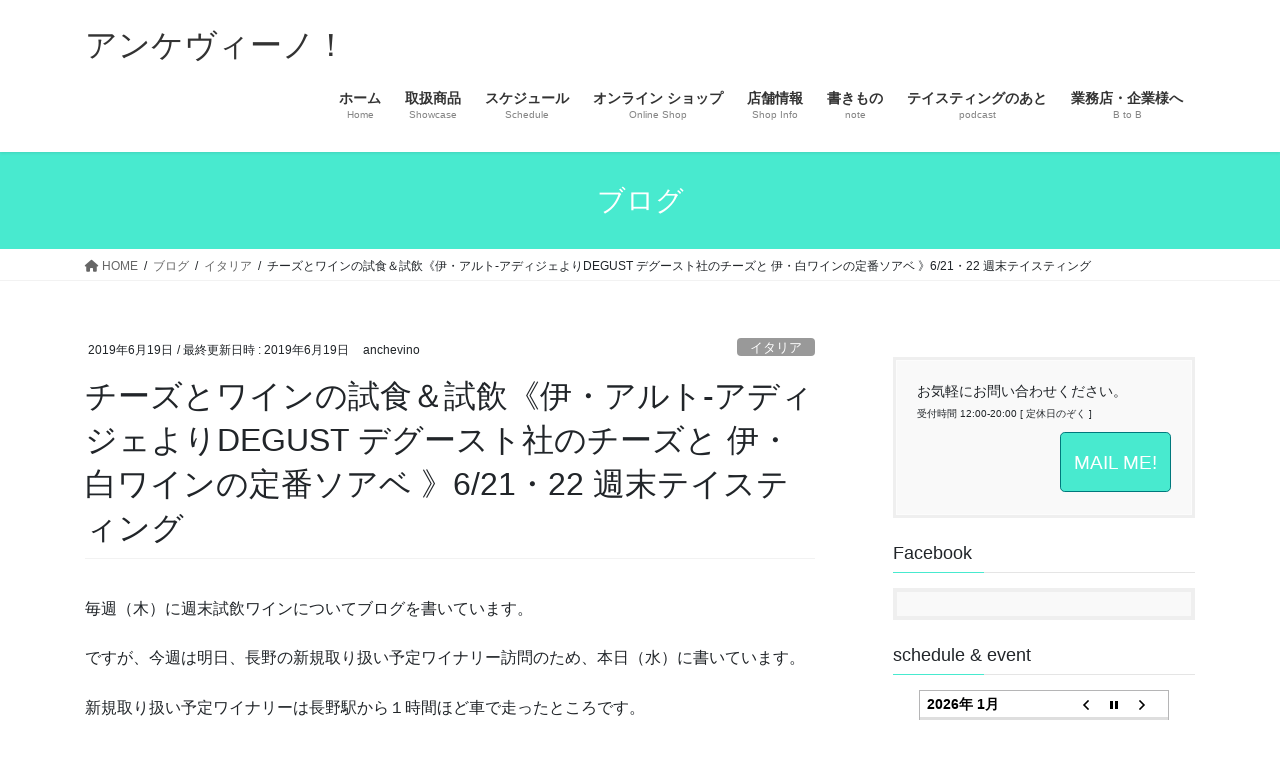

--- FILE ---
content_type: text/html; charset=UTF-8
request_url: https://anchevino.tokyo/2019/06/19/weekendtasting-13/
body_size: 85167
content:
<!DOCTYPE html>
<html lang="ja">
<head>
<meta charset="utf-8">
<meta http-equiv="X-UA-Compatible" content="IE=edge">
<meta name="viewport" content="width=device-width, initial-scale=1">
			<!-- Global site tag (gtag.js) - Google Analytics -->
				<script async src="https://www.googletagmanager.com/gtag/js?id=UA-129783570-1"></script>
		<script>
		 window.dataLayer = window.dataLayer || [];
		 function gtag(){dataLayer.push(arguments);}
		 gtag('js', new Date());

		gtag('config', 'UA-129783570-1');
		</script>
	<title>チーズとワインの試食＆試飲《伊・アルト-アディジェよりDEGUST デグースト社のチーズと  伊・白ワインの定番ソアベ 》6/21・22 週末テイスティング | アンケヴィーノ！</title>
<meta name='robots' content='max-image-preview:large' />
<link rel="alternate" type="application/rss+xml" title="アンケヴィーノ！ &raquo; フィード" href="https://anchevino.tokyo/feed/" />
<link rel="alternate" type="application/rss+xml" title="アンケヴィーノ！ &raquo; コメントフィード" href="https://anchevino.tokyo/comments/feed/" />
<link rel="alternate" type="application/rss+xml" title="アンケヴィーノ！ &raquo; チーズとワインの試食＆試飲《伊・アルト-アディジェよりDEGUST デグースト社のチーズと  伊・白ワインの定番ソアベ 》6/21・22 週末テイスティング のコメントのフィード" href="https://anchevino.tokyo/2019/06/19/weekendtasting-13/feed/" />
<meta name="description" content="毎週（木）に週末試飲ワインについてブログを書いています。ですが、今週は明日、長野の新規取り扱い予定ワイナリー訪問のため、本日（水）に書いています。新規取り扱い予定ワイナリーは長野駅から１時間ほど車で走ったところです。2017年設立の新しいワイナリーなのですが、噂に聞き、試したところ、とても魅力的な味わい。オーナーの方のワインに対する考え、ワインを造っているその場所を含め、「お付き合いしたいなぁ」と思う方でありました。慣れない運転ですが、き、き" /><script type="text/javascript">
window._wpemojiSettings = {"baseUrl":"https:\/\/s.w.org\/images\/core\/emoji\/14.0.0\/72x72\/","ext":".png","svgUrl":"https:\/\/s.w.org\/images\/core\/emoji\/14.0.0\/svg\/","svgExt":".svg","source":{"concatemoji":"https:\/\/anchevino.tokyo\/wp\/wp-includes\/js\/wp-emoji-release.min.js?ver=6.2.8"}};
/*! This file is auto-generated */
!function(e,a,t){var n,r,o,i=a.createElement("canvas"),p=i.getContext&&i.getContext("2d");function s(e,t){p.clearRect(0,0,i.width,i.height),p.fillText(e,0,0);e=i.toDataURL();return p.clearRect(0,0,i.width,i.height),p.fillText(t,0,0),e===i.toDataURL()}function c(e){var t=a.createElement("script");t.src=e,t.defer=t.type="text/javascript",a.getElementsByTagName("head")[0].appendChild(t)}for(o=Array("flag","emoji"),t.supports={everything:!0,everythingExceptFlag:!0},r=0;r<o.length;r++)t.supports[o[r]]=function(e){if(p&&p.fillText)switch(p.textBaseline="top",p.font="600 32px Arial",e){case"flag":return s("\ud83c\udff3\ufe0f\u200d\u26a7\ufe0f","\ud83c\udff3\ufe0f\u200b\u26a7\ufe0f")?!1:!s("\ud83c\uddfa\ud83c\uddf3","\ud83c\uddfa\u200b\ud83c\uddf3")&&!s("\ud83c\udff4\udb40\udc67\udb40\udc62\udb40\udc65\udb40\udc6e\udb40\udc67\udb40\udc7f","\ud83c\udff4\u200b\udb40\udc67\u200b\udb40\udc62\u200b\udb40\udc65\u200b\udb40\udc6e\u200b\udb40\udc67\u200b\udb40\udc7f");case"emoji":return!s("\ud83e\udef1\ud83c\udffb\u200d\ud83e\udef2\ud83c\udfff","\ud83e\udef1\ud83c\udffb\u200b\ud83e\udef2\ud83c\udfff")}return!1}(o[r]),t.supports.everything=t.supports.everything&&t.supports[o[r]],"flag"!==o[r]&&(t.supports.everythingExceptFlag=t.supports.everythingExceptFlag&&t.supports[o[r]]);t.supports.everythingExceptFlag=t.supports.everythingExceptFlag&&!t.supports.flag,t.DOMReady=!1,t.readyCallback=function(){t.DOMReady=!0},t.supports.everything||(n=function(){t.readyCallback()},a.addEventListener?(a.addEventListener("DOMContentLoaded",n,!1),e.addEventListener("load",n,!1)):(e.attachEvent("onload",n),a.attachEvent("onreadystatechange",function(){"complete"===a.readyState&&t.readyCallback()})),(e=t.source||{}).concatemoji?c(e.concatemoji):e.wpemoji&&e.twemoji&&(c(e.twemoji),c(e.wpemoji)))}(window,document,window._wpemojiSettings);
</script>
<style type="text/css">
img.wp-smiley,
img.emoji {
	display: inline !important;
	border: none !important;
	box-shadow: none !important;
	height: 1em !important;
	width: 1em !important;
	margin: 0 0.07em !important;
	vertical-align: -0.1em !important;
	background: none !important;
	padding: 0 !important;
}
</style>
	<link rel='stylesheet' id='vkExUnit_common_style-css' href='https://anchevino.tokyo/wp/wp-content/plugins/vk-all-in-one-expansion-unit/assets/css/vkExUnit_style.css?ver=9.13.1.0' type='text/css' media='all' />
<link rel='stylesheet' id='wp-block-library-css' href='https://anchevino.tokyo/wp/wp-includes/css/dist/block-library/style.min.css?ver=6.2.8' type='text/css' media='all' />
<link rel='stylesheet' id='classic-theme-styles-css' href='https://anchevino.tokyo/wp/wp-includes/css/classic-themes.min.css?ver=6.2.8' type='text/css' media='all' />
<style id='global-styles-inline-css' type='text/css'>
body{--wp--preset--color--black: #000000;--wp--preset--color--cyan-bluish-gray: #abb8c3;--wp--preset--color--white: #ffffff;--wp--preset--color--pale-pink: #f78da7;--wp--preset--color--vivid-red: #cf2e2e;--wp--preset--color--luminous-vivid-orange: #ff6900;--wp--preset--color--luminous-vivid-amber: #fcb900;--wp--preset--color--light-green-cyan: #7bdcb5;--wp--preset--color--vivid-green-cyan: #00d084;--wp--preset--color--pale-cyan-blue: #8ed1fc;--wp--preset--color--vivid-cyan-blue: #0693e3;--wp--preset--color--vivid-purple: #9b51e0;--wp--preset--gradient--vivid-cyan-blue-to-vivid-purple: linear-gradient(135deg,rgba(6,147,227,1) 0%,rgb(155,81,224) 100%);--wp--preset--gradient--light-green-cyan-to-vivid-green-cyan: linear-gradient(135deg,rgb(122,220,180) 0%,rgb(0,208,130) 100%);--wp--preset--gradient--luminous-vivid-amber-to-luminous-vivid-orange: linear-gradient(135deg,rgba(252,185,0,1) 0%,rgba(255,105,0,1) 100%);--wp--preset--gradient--luminous-vivid-orange-to-vivid-red: linear-gradient(135deg,rgba(255,105,0,1) 0%,rgb(207,46,46) 100%);--wp--preset--gradient--very-light-gray-to-cyan-bluish-gray: linear-gradient(135deg,rgb(238,238,238) 0%,rgb(169,184,195) 100%);--wp--preset--gradient--cool-to-warm-spectrum: linear-gradient(135deg,rgb(74,234,220) 0%,rgb(151,120,209) 20%,rgb(207,42,186) 40%,rgb(238,44,130) 60%,rgb(251,105,98) 80%,rgb(254,248,76) 100%);--wp--preset--gradient--blush-light-purple: linear-gradient(135deg,rgb(255,206,236) 0%,rgb(152,150,240) 100%);--wp--preset--gradient--blush-bordeaux: linear-gradient(135deg,rgb(254,205,165) 0%,rgb(254,45,45) 50%,rgb(107,0,62) 100%);--wp--preset--gradient--luminous-dusk: linear-gradient(135deg,rgb(255,203,112) 0%,rgb(199,81,192) 50%,rgb(65,88,208) 100%);--wp--preset--gradient--pale-ocean: linear-gradient(135deg,rgb(255,245,203) 0%,rgb(182,227,212) 50%,rgb(51,167,181) 100%);--wp--preset--gradient--electric-grass: linear-gradient(135deg,rgb(202,248,128) 0%,rgb(113,206,126) 100%);--wp--preset--gradient--midnight: linear-gradient(135deg,rgb(2,3,129) 0%,rgb(40,116,252) 100%);--wp--preset--duotone--dark-grayscale: url('#wp-duotone-dark-grayscale');--wp--preset--duotone--grayscale: url('#wp-duotone-grayscale');--wp--preset--duotone--purple-yellow: url('#wp-duotone-purple-yellow');--wp--preset--duotone--blue-red: url('#wp-duotone-blue-red');--wp--preset--duotone--midnight: url('#wp-duotone-midnight');--wp--preset--duotone--magenta-yellow: url('#wp-duotone-magenta-yellow');--wp--preset--duotone--purple-green: url('#wp-duotone-purple-green');--wp--preset--duotone--blue-orange: url('#wp-duotone-blue-orange');--wp--preset--font-size--small: 13px;--wp--preset--font-size--medium: 20px;--wp--preset--font-size--large: 36px;--wp--preset--font-size--x-large: 42px;--wp--preset--spacing--20: 0.44rem;--wp--preset--spacing--30: 0.67rem;--wp--preset--spacing--40: 1rem;--wp--preset--spacing--50: 1.5rem;--wp--preset--spacing--60: 2.25rem;--wp--preset--spacing--70: 3.38rem;--wp--preset--spacing--80: 5.06rem;--wp--preset--shadow--natural: 6px 6px 9px rgba(0, 0, 0, 0.2);--wp--preset--shadow--deep: 12px 12px 50px rgba(0, 0, 0, 0.4);--wp--preset--shadow--sharp: 6px 6px 0px rgba(0, 0, 0, 0.2);--wp--preset--shadow--outlined: 6px 6px 0px -3px rgba(255, 255, 255, 1), 6px 6px rgba(0, 0, 0, 1);--wp--preset--shadow--crisp: 6px 6px 0px rgba(0, 0, 0, 1);}:where(.is-layout-flex){gap: 0.5em;}body .is-layout-flow > .alignleft{float: left;margin-inline-start: 0;margin-inline-end: 2em;}body .is-layout-flow > .alignright{float: right;margin-inline-start: 2em;margin-inline-end: 0;}body .is-layout-flow > .aligncenter{margin-left: auto !important;margin-right: auto !important;}body .is-layout-constrained > .alignleft{float: left;margin-inline-start: 0;margin-inline-end: 2em;}body .is-layout-constrained > .alignright{float: right;margin-inline-start: 2em;margin-inline-end: 0;}body .is-layout-constrained > .aligncenter{margin-left: auto !important;margin-right: auto !important;}body .is-layout-constrained > :where(:not(.alignleft):not(.alignright):not(.alignfull)){max-width: var(--wp--style--global--content-size);margin-left: auto !important;margin-right: auto !important;}body .is-layout-constrained > .alignwide{max-width: var(--wp--style--global--wide-size);}body .is-layout-flex{display: flex;}body .is-layout-flex{flex-wrap: wrap;align-items: center;}body .is-layout-flex > *{margin: 0;}:where(.wp-block-columns.is-layout-flex){gap: 2em;}.has-black-color{color: var(--wp--preset--color--black) !important;}.has-cyan-bluish-gray-color{color: var(--wp--preset--color--cyan-bluish-gray) !important;}.has-white-color{color: var(--wp--preset--color--white) !important;}.has-pale-pink-color{color: var(--wp--preset--color--pale-pink) !important;}.has-vivid-red-color{color: var(--wp--preset--color--vivid-red) !important;}.has-luminous-vivid-orange-color{color: var(--wp--preset--color--luminous-vivid-orange) !important;}.has-luminous-vivid-amber-color{color: var(--wp--preset--color--luminous-vivid-amber) !important;}.has-light-green-cyan-color{color: var(--wp--preset--color--light-green-cyan) !important;}.has-vivid-green-cyan-color{color: var(--wp--preset--color--vivid-green-cyan) !important;}.has-pale-cyan-blue-color{color: var(--wp--preset--color--pale-cyan-blue) !important;}.has-vivid-cyan-blue-color{color: var(--wp--preset--color--vivid-cyan-blue) !important;}.has-vivid-purple-color{color: var(--wp--preset--color--vivid-purple) !important;}.has-black-background-color{background-color: var(--wp--preset--color--black) !important;}.has-cyan-bluish-gray-background-color{background-color: var(--wp--preset--color--cyan-bluish-gray) !important;}.has-white-background-color{background-color: var(--wp--preset--color--white) !important;}.has-pale-pink-background-color{background-color: var(--wp--preset--color--pale-pink) !important;}.has-vivid-red-background-color{background-color: var(--wp--preset--color--vivid-red) !important;}.has-luminous-vivid-orange-background-color{background-color: var(--wp--preset--color--luminous-vivid-orange) !important;}.has-luminous-vivid-amber-background-color{background-color: var(--wp--preset--color--luminous-vivid-amber) !important;}.has-light-green-cyan-background-color{background-color: var(--wp--preset--color--light-green-cyan) !important;}.has-vivid-green-cyan-background-color{background-color: var(--wp--preset--color--vivid-green-cyan) !important;}.has-pale-cyan-blue-background-color{background-color: var(--wp--preset--color--pale-cyan-blue) !important;}.has-vivid-cyan-blue-background-color{background-color: var(--wp--preset--color--vivid-cyan-blue) !important;}.has-vivid-purple-background-color{background-color: var(--wp--preset--color--vivid-purple) !important;}.has-black-border-color{border-color: var(--wp--preset--color--black) !important;}.has-cyan-bluish-gray-border-color{border-color: var(--wp--preset--color--cyan-bluish-gray) !important;}.has-white-border-color{border-color: var(--wp--preset--color--white) !important;}.has-pale-pink-border-color{border-color: var(--wp--preset--color--pale-pink) !important;}.has-vivid-red-border-color{border-color: var(--wp--preset--color--vivid-red) !important;}.has-luminous-vivid-orange-border-color{border-color: var(--wp--preset--color--luminous-vivid-orange) !important;}.has-luminous-vivid-amber-border-color{border-color: var(--wp--preset--color--luminous-vivid-amber) !important;}.has-light-green-cyan-border-color{border-color: var(--wp--preset--color--light-green-cyan) !important;}.has-vivid-green-cyan-border-color{border-color: var(--wp--preset--color--vivid-green-cyan) !important;}.has-pale-cyan-blue-border-color{border-color: var(--wp--preset--color--pale-cyan-blue) !important;}.has-vivid-cyan-blue-border-color{border-color: var(--wp--preset--color--vivid-cyan-blue) !important;}.has-vivid-purple-border-color{border-color: var(--wp--preset--color--vivid-purple) !important;}.has-vivid-cyan-blue-to-vivid-purple-gradient-background{background: var(--wp--preset--gradient--vivid-cyan-blue-to-vivid-purple) !important;}.has-light-green-cyan-to-vivid-green-cyan-gradient-background{background: var(--wp--preset--gradient--light-green-cyan-to-vivid-green-cyan) !important;}.has-luminous-vivid-amber-to-luminous-vivid-orange-gradient-background{background: var(--wp--preset--gradient--luminous-vivid-amber-to-luminous-vivid-orange) !important;}.has-luminous-vivid-orange-to-vivid-red-gradient-background{background: var(--wp--preset--gradient--luminous-vivid-orange-to-vivid-red) !important;}.has-very-light-gray-to-cyan-bluish-gray-gradient-background{background: var(--wp--preset--gradient--very-light-gray-to-cyan-bluish-gray) !important;}.has-cool-to-warm-spectrum-gradient-background{background: var(--wp--preset--gradient--cool-to-warm-spectrum) !important;}.has-blush-light-purple-gradient-background{background: var(--wp--preset--gradient--blush-light-purple) !important;}.has-blush-bordeaux-gradient-background{background: var(--wp--preset--gradient--blush-bordeaux) !important;}.has-luminous-dusk-gradient-background{background: var(--wp--preset--gradient--luminous-dusk) !important;}.has-pale-ocean-gradient-background{background: var(--wp--preset--gradient--pale-ocean) !important;}.has-electric-grass-gradient-background{background: var(--wp--preset--gradient--electric-grass) !important;}.has-midnight-gradient-background{background: var(--wp--preset--gradient--midnight) !important;}.has-small-font-size{font-size: var(--wp--preset--font-size--small) !important;}.has-medium-font-size{font-size: var(--wp--preset--font-size--medium) !important;}.has-large-font-size{font-size: var(--wp--preset--font-size--large) !important;}.has-x-large-font-size{font-size: var(--wp--preset--font-size--x-large) !important;}
.wp-block-navigation a:where(:not(.wp-element-button)){color: inherit;}
:where(.wp-block-columns.is-layout-flex){gap: 2em;}
.wp-block-pullquote{font-size: 1.5em;line-height: 1.6;}
</style>
<link rel='stylesheet' id='biz-cal-style-css' href='https://anchevino.tokyo/wp/wp-content/plugins/biz-calendar/biz-cal.css?ver=2.2.0' type='text/css' media='all' />
<link rel='stylesheet' id='contact-form-7-css' href='https://anchevino.tokyo/wp/wp-content/plugins/contact-form-7/includes/css/styles.css?ver=5.7.5.1' type='text/css' media='all' />
<link rel='stylesheet' id='bootstrap-4-style-css' href='https://anchevino.tokyo/wp/wp-content/themes/lightning/_g2/library/bootstrap-4/css/bootstrap.min.css?ver=4.5.0' type='text/css' media='all' />
<link rel='stylesheet' id='lightning-common-style-css' href='https://anchevino.tokyo/wp/wp-content/themes/lightning/_g2/assets/css/common.css?ver=15.5.0' type='text/css' media='all' />
<style id='lightning-common-style-inline-css' type='text/css'>
/* vk-mobile-nav */:root {--vk-mobile-nav-menu-btn-bg-src: url("https://anchevino.tokyo/wp/wp-content/themes/lightning/_g2/inc/vk-mobile-nav/package//images/vk-menu-btn-black.svg");--vk-mobile-nav-menu-btn-close-bg-src: url("https://anchevino.tokyo/wp/wp-content/themes/lightning/_g2/inc/vk-mobile-nav/package//images/vk-menu-close-black.svg");--vk-menu-acc-icon-open-black-bg-src: url("https://anchevino.tokyo/wp/wp-content/themes/lightning/_g2/inc/vk-mobile-nav/package//images/vk-menu-acc-icon-open-black.svg");--vk-menu-acc-icon-open-white-bg-src: url("https://anchevino.tokyo/wp/wp-content/themes/lightning/_g2/inc/vk-mobile-nav/package//images/vk-menu-acc-icon-open-white.svg");--vk-menu-acc-icon-close-black-bg-src: url("https://anchevino.tokyo/wp/wp-content/themes/lightning/_g2/inc/vk-mobile-nav/package//images/vk-menu-close-black.svg");--vk-menu-acc-icon-close-white-bg-src: url("https://anchevino.tokyo/wp/wp-content/themes/lightning/_g2/inc/vk-mobile-nav/package//images/vk-menu-close-white.svg");}
</style>
<link rel='stylesheet' id='lightning-design-style-css' href='https://anchevino.tokyo/wp/wp-content/themes/lightning/_g2/design-skin/origin2/css/style.css?ver=15.5.0' type='text/css' media='all' />
<style id='lightning-design-style-inline-css' type='text/css'>
:root {--color-key:#48eacf;--wp--preset--color--vk-color-primary:#48eacf;--color-key-dark:#00787c;}
/* ltg common custom */:root {--vk-menu-acc-btn-border-color:#333;--vk-color-primary:#48eacf;--vk-color-primary-dark:#00787c;--vk-color-primary-vivid:#4fffe3;--color-key:#48eacf;--wp--preset--color--vk-color-primary:#48eacf;--color-key-dark:#00787c;}.veu_color_txt_key { color:#00787c ; }.veu_color_bg_key { background-color:#00787c ; }.veu_color_border_key { border-color:#00787c ; }.btn-default { border-color:#48eacf;color:#48eacf;}.btn-default:focus,.btn-default:hover { border-color:#48eacf;background-color: #48eacf; }.wp-block-search__button,.btn-primary { background-color:#48eacf;border-color:#00787c; }.wp-block-search__button:focus,.wp-block-search__button:hover,.btn-primary:not(:disabled):not(.disabled):active,.btn-primary:focus,.btn-primary:hover { background-color:#00787c;border-color:#48eacf; }.btn-outline-primary { color : #48eacf ; border-color:#48eacf; }.btn-outline-primary:not(:disabled):not(.disabled):active,.btn-outline-primary:focus,.btn-outline-primary:hover { color : #fff; background-color:#48eacf;border-color:#00787c; }a { color:#337ab7; }
.tagcloud a:before { font-family: "Font Awesome 5 Free";content: "\f02b";font-weight: bold; }
.media .media-body .media-heading a:hover { color:#48eacf; }@media (min-width: 768px){.gMenu > li:before,.gMenu > li.menu-item-has-children::after { border-bottom-color:#00787c }.gMenu li li { background-color:#00787c }.gMenu li li a:hover { background-color:#48eacf; }} /* @media (min-width: 768px) */.page-header { background-color:#48eacf; }h2,.mainSection-title { border-top-color:#48eacf; }h3:after,.subSection-title:after { border-bottom-color:#48eacf; }ul.page-numbers li span.page-numbers.current,.page-link dl .post-page-numbers.current { background-color:#48eacf; }.pager li > a { border-color:#48eacf;color:#48eacf;}.pager li > a:hover { background-color:#48eacf;color:#fff;}.siteFooter { border-top-color:#48eacf; }dt { border-left-color:#48eacf; }:root {--g_nav_main_acc_icon_open_url:url(https://anchevino.tokyo/wp/wp-content/themes/lightning/_g2/inc/vk-mobile-nav/package/images/vk-menu-acc-icon-open-black.svg);--g_nav_main_acc_icon_close_url: url(https://anchevino.tokyo/wp/wp-content/themes/lightning/_g2/inc/vk-mobile-nav/package/images/vk-menu-close-black.svg);--g_nav_sub_acc_icon_open_url: url(https://anchevino.tokyo/wp/wp-content/themes/lightning/_g2/inc/vk-mobile-nav/package/images/vk-menu-acc-icon-open-white.svg);--g_nav_sub_acc_icon_close_url: url(https://anchevino.tokyo/wp/wp-content/themes/lightning/_g2/inc/vk-mobile-nav/package/images/vk-menu-close-white.svg);}
</style>
<link rel='stylesheet' id='vk-blocks-build-css-css' href='https://anchevino.tokyo/wp/wp-content/plugins/vk-all-in-one-expansion-unit/inc/vk-blocks/package/build/block-build.css?ver=0.22.4' type='text/css' media='all' />
<link rel='stylesheet' id='lightning-theme-style-css' href='https://anchevino.tokyo/wp/wp-content/themes/lightning/style.css?ver=15.5.0' type='text/css' media='all' />
<link rel='stylesheet' id='vk-font-awesome-css' href='https://anchevino.tokyo/wp/wp-content/themes/lightning/vendor/vektor-inc/font-awesome-versions/src/versions/6/css/all.min.css?ver=6.1.0' type='text/css' media='all' />
<style id='akismet-widget-style-inline-css' type='text/css'>

			.a-stats {
				--akismet-color-mid-green: #357b49;
				--akismet-color-white: #fff;
				--akismet-color-light-grey: #f6f7f7;

				max-width: 350px;
				width: auto;
			}

			.a-stats * {
				all: unset;
				box-sizing: border-box;
			}

			.a-stats strong {
				font-weight: 600;
			}

			.a-stats a.a-stats__link,
			.a-stats a.a-stats__link:visited,
			.a-stats a.a-stats__link:active {
				background: var(--akismet-color-mid-green);
				border: none;
				box-shadow: none;
				border-radius: 8px;
				color: var(--akismet-color-white);
				cursor: pointer;
				display: block;
				font-family: -apple-system, BlinkMacSystemFont, 'Segoe UI', 'Roboto', 'Oxygen-Sans', 'Ubuntu', 'Cantarell', 'Helvetica Neue', sans-serif;
				font-weight: 500;
				padding: 12px;
				text-align: center;
				text-decoration: none;
				transition: all 0.2s ease;
			}

			/* Extra specificity to deal with TwentyTwentyOne focus style */
			.widget .a-stats a.a-stats__link:focus {
				background: var(--akismet-color-mid-green);
				color: var(--akismet-color-white);
				text-decoration: none;
			}

			.a-stats a.a-stats__link:hover {
				filter: brightness(110%);
				box-shadow: 0 4px 12px rgba(0, 0, 0, 0.06), 0 0 2px rgba(0, 0, 0, 0.16);
			}

			.a-stats .count {
				color: var(--akismet-color-white);
				display: block;
				font-size: 1.5em;
				line-height: 1.4;
				padding: 0 13px;
				white-space: nowrap;
			}
		
</style>
<script type='text/javascript' src='https://anchevino.tokyo/wp/wp-includes/js/jquery/jquery.min.js?ver=3.6.4' id='jquery-core-js'></script>
<script type='text/javascript' src='https://anchevino.tokyo/wp/wp-includes/js/jquery/jquery-migrate.min.js?ver=3.4.0' id='jquery-migrate-js'></script>
<script type='text/javascript' id='biz-cal-script-js-extra'>
/* <![CDATA[ */
var bizcalOptions = {"holiday_title":"\u5b9a\u4f11\u65e5","sun":"on","holiday":"on","temp_holidays":"2024-08-07\r\n2024-08-28\r\n2024-08-29\r\n2024-08-30\r\n2024-10-7\r\n2024-12-12\r\n2025-01-04\r\n2025-01-05\r\n2025-01-06\r\n2025-01-07\r\n2025-01-08\r\n2025-01-09\r\n2025-01-13\r\n2025-01-31\r\n2025-02-11\r\n2025-02-24\r\n2025-03-08\r\n2025-03-20\r\n2025-03-24\r\n2025-04-29\r\n2025-05-05\r\n2025-05-06\r\n2025-07-21\r\n2025-07-23\r\n2025-07-24\r\n2025-08-11\r\n2025-08-18\r\n2025-08-19\r\n2025-08-25\r\n2025-09-15\r\n2025-09-22\r\n2025-09-23\r\n2025-10-13\r\n2025-10-14\r\n2025-11-03\r\n2025-11-05\r\n2025-11-24\r\n2026-01-04\r\n2026-01-05\r\n2026-01-06\r\n2026-01-07\r\n2026-01-08\r\n2026-01-11\r\n2026-01-12\r\n2026-01-13\r\n2026-01-14","temp_weekdays":"2025-01-01\r\n2025-03-30\r\n2025-06-25\r\n2025-06-28\r\n2025-09-21\r\n2025-12-28","eventday_title":"event","eventday_url":"http:\/\/anchevino.tokyo\/schedule-event\/","eventdays":"2024-03-15\r\n2024-03-22\r\n2024-04-19\r\n2024-04-26\r\n2024-05-17\r\n2024-06-21\r\n2024-06-28\r\n2024-07-19\r\n2024-07-26\r\n2024-08-16\r\n2024-08-23\r\n2024-10-18\r\n2024-10-23\r\n2024-10-25\r\n2024-12-20\r\n2025-03-28\r\n2025-03-30\r\n2025-07-05\r\n2025-08-15\r\n2025-08-22\r\n2025-09-20\r\n2025-09-21","month_limit":"\u5236\u9650\u306a\u3057","nextmonthlimit":"12","prevmonthlimit":"1","plugindir":"https:\/\/anchevino.tokyo\/wp\/wp-content\/plugins\/biz-calendar\/","national_holiday":""};
/* ]]> */
</script>
<script type='text/javascript' src='https://anchevino.tokyo/wp/wp-content/plugins/biz-calendar/calendar.js?ver=2.2.0' id='biz-cal-script-js'></script>
<link rel="https://api.w.org/" href="https://anchevino.tokyo/wp-json/" /><link rel="alternate" type="application/json" href="https://anchevino.tokyo/wp-json/wp/v2/posts/1379" /><link rel="EditURI" type="application/rsd+xml" title="RSD" href="https://anchevino.tokyo/wp/xmlrpc.php?rsd" />
<link rel="wlwmanifest" type="application/wlwmanifest+xml" href="https://anchevino.tokyo/wp/wp-includes/wlwmanifest.xml" />
<meta name="generator" content="WordPress 6.2.8" />
<link rel="canonical" href="https://anchevino.tokyo/2019/06/19/weekendtasting-13/" />
<link rel='shortlink' href='https://anchevino.tokyo/?p=1379' />
<link rel="alternate" type="application/json+oembed" href="https://anchevino.tokyo/wp-json/oembed/1.0/embed?url=https%3A%2F%2Fanchevino.tokyo%2F2019%2F06%2F19%2Fweekendtasting-13%2F" />
<link rel="alternate" type="text/xml+oembed" href="https://anchevino.tokyo/wp-json/oembed/1.0/embed?url=https%3A%2F%2Fanchevino.tokyo%2F2019%2F06%2F19%2Fweekendtasting-13%2F&#038;format=xml" />
<style id="lightning-color-custom-for-plugins" type="text/css">/* ltg theme common */.color_key_bg,.color_key_bg_hover:hover{background-color: #48eacf;}.color_key_txt,.color_key_txt_hover:hover{color: #48eacf;}.color_key_border,.color_key_border_hover:hover{border-color: #48eacf;}.color_key_dark_bg,.color_key_dark_bg_hover:hover{background-color: #00787c;}.color_key_dark_txt,.color_key_dark_txt_hover:hover{color: #00787c;}.color_key_dark_border,.color_key_dark_border_hover:hover{border-color: #00787c;}</style><!-- [ VK All in one Expansion Unit twitter card ] -->
<meta name="twitter:card" content="summary_large_image">
<meta name="twitter:description" content="毎週（木）に週末試飲ワインについてブログを書いています。ですが、今週は明日、長野の新規取り扱い予定ワイナリー訪問のため、本日（水）に書いています。新規取り扱い予定ワイナリーは長野駅から１時間ほど車で走ったところです。2017年設立の新しいワイナリーなのですが、噂に聞き、試したところ、とても魅力的な味わい。オーナーの方のワインに対する考え、ワインを造っているその場所を含め、「お付き合いしたいなぁ」と思う方でありました。慣れない運転ですが、き、き">
<meta name="twitter:title" content="チーズとワインの試食＆試飲《伊・アルト-アディジェよりDEGUST デグースト社のチーズと  伊・白ワインの定番ソアベ 》6/21・22 週末テイスティング | アンケヴィーノ！">
<meta name="twitter:url" content="https://anchevino.tokyo/2019/06/19/weekendtasting-13/">
<meta name="twitter:image" content="https://anchevino.tokyo/wp/wp-content/uploads/2019/06/チーズとワイン-1024x769.jpg">
<meta name="twitter:domain" content="anchevino.tokyo">
<meta name="twitter:site" content="@anchevino">
<!-- [ / VK All in one Expansion Unit twitter card ] -->
	
</head>
<body class="post-template-default single single-post postid-1379 single-format-standard post-name-weekendtasting-13 post-type-post sidebar-fix sidebar-fix-priority-top bootstrap4 device-pc fa_v6_css">
<a class="skip-link screen-reader-text" href="#main">コンテンツへスキップ</a>
<a class="skip-link screen-reader-text" href="#vk-mobile-nav">ナビゲーションに移動</a>
<svg xmlns="http://www.w3.org/2000/svg" viewBox="0 0 0 0" width="0" height="0" focusable="false" role="none" style="visibility: hidden; position: absolute; left: -9999px; overflow: hidden;" ><defs><filter id="wp-duotone-dark-grayscale"><feColorMatrix color-interpolation-filters="sRGB" type="matrix" values=" .299 .587 .114 0 0 .299 .587 .114 0 0 .299 .587 .114 0 0 .299 .587 .114 0 0 " /><feComponentTransfer color-interpolation-filters="sRGB" ><feFuncR type="table" tableValues="0 0.498039215686" /><feFuncG type="table" tableValues="0 0.498039215686" /><feFuncB type="table" tableValues="0 0.498039215686" /><feFuncA type="table" tableValues="1 1" /></feComponentTransfer><feComposite in2="SourceGraphic" operator="in" /></filter></defs></svg><svg xmlns="http://www.w3.org/2000/svg" viewBox="0 0 0 0" width="0" height="0" focusable="false" role="none" style="visibility: hidden; position: absolute; left: -9999px; overflow: hidden;" ><defs><filter id="wp-duotone-grayscale"><feColorMatrix color-interpolation-filters="sRGB" type="matrix" values=" .299 .587 .114 0 0 .299 .587 .114 0 0 .299 .587 .114 0 0 .299 .587 .114 0 0 " /><feComponentTransfer color-interpolation-filters="sRGB" ><feFuncR type="table" tableValues="0 1" /><feFuncG type="table" tableValues="0 1" /><feFuncB type="table" tableValues="0 1" /><feFuncA type="table" tableValues="1 1" /></feComponentTransfer><feComposite in2="SourceGraphic" operator="in" /></filter></defs></svg><svg xmlns="http://www.w3.org/2000/svg" viewBox="0 0 0 0" width="0" height="0" focusable="false" role="none" style="visibility: hidden; position: absolute; left: -9999px; overflow: hidden;" ><defs><filter id="wp-duotone-purple-yellow"><feColorMatrix color-interpolation-filters="sRGB" type="matrix" values=" .299 .587 .114 0 0 .299 .587 .114 0 0 .299 .587 .114 0 0 .299 .587 .114 0 0 " /><feComponentTransfer color-interpolation-filters="sRGB" ><feFuncR type="table" tableValues="0.549019607843 0.988235294118" /><feFuncG type="table" tableValues="0 1" /><feFuncB type="table" tableValues="0.717647058824 0.254901960784" /><feFuncA type="table" tableValues="1 1" /></feComponentTransfer><feComposite in2="SourceGraphic" operator="in" /></filter></defs></svg><svg xmlns="http://www.w3.org/2000/svg" viewBox="0 0 0 0" width="0" height="0" focusable="false" role="none" style="visibility: hidden; position: absolute; left: -9999px; overflow: hidden;" ><defs><filter id="wp-duotone-blue-red"><feColorMatrix color-interpolation-filters="sRGB" type="matrix" values=" .299 .587 .114 0 0 .299 .587 .114 0 0 .299 .587 .114 0 0 .299 .587 .114 0 0 " /><feComponentTransfer color-interpolation-filters="sRGB" ><feFuncR type="table" tableValues="0 1" /><feFuncG type="table" tableValues="0 0.278431372549" /><feFuncB type="table" tableValues="0.592156862745 0.278431372549" /><feFuncA type="table" tableValues="1 1" /></feComponentTransfer><feComposite in2="SourceGraphic" operator="in" /></filter></defs></svg><svg xmlns="http://www.w3.org/2000/svg" viewBox="0 0 0 0" width="0" height="0" focusable="false" role="none" style="visibility: hidden; position: absolute; left: -9999px; overflow: hidden;" ><defs><filter id="wp-duotone-midnight"><feColorMatrix color-interpolation-filters="sRGB" type="matrix" values=" .299 .587 .114 0 0 .299 .587 .114 0 0 .299 .587 .114 0 0 .299 .587 .114 0 0 " /><feComponentTransfer color-interpolation-filters="sRGB" ><feFuncR type="table" tableValues="0 0" /><feFuncG type="table" tableValues="0 0.647058823529" /><feFuncB type="table" tableValues="0 1" /><feFuncA type="table" tableValues="1 1" /></feComponentTransfer><feComposite in2="SourceGraphic" operator="in" /></filter></defs></svg><svg xmlns="http://www.w3.org/2000/svg" viewBox="0 0 0 0" width="0" height="0" focusable="false" role="none" style="visibility: hidden; position: absolute; left: -9999px; overflow: hidden;" ><defs><filter id="wp-duotone-magenta-yellow"><feColorMatrix color-interpolation-filters="sRGB" type="matrix" values=" .299 .587 .114 0 0 .299 .587 .114 0 0 .299 .587 .114 0 0 .299 .587 .114 0 0 " /><feComponentTransfer color-interpolation-filters="sRGB" ><feFuncR type="table" tableValues="0.780392156863 1" /><feFuncG type="table" tableValues="0 0.949019607843" /><feFuncB type="table" tableValues="0.352941176471 0.470588235294" /><feFuncA type="table" tableValues="1 1" /></feComponentTransfer><feComposite in2="SourceGraphic" operator="in" /></filter></defs></svg><svg xmlns="http://www.w3.org/2000/svg" viewBox="0 0 0 0" width="0" height="0" focusable="false" role="none" style="visibility: hidden; position: absolute; left: -9999px; overflow: hidden;" ><defs><filter id="wp-duotone-purple-green"><feColorMatrix color-interpolation-filters="sRGB" type="matrix" values=" .299 .587 .114 0 0 .299 .587 .114 0 0 .299 .587 .114 0 0 .299 .587 .114 0 0 " /><feComponentTransfer color-interpolation-filters="sRGB" ><feFuncR type="table" tableValues="0.650980392157 0.403921568627" /><feFuncG type="table" tableValues="0 1" /><feFuncB type="table" tableValues="0.447058823529 0.4" /><feFuncA type="table" tableValues="1 1" /></feComponentTransfer><feComposite in2="SourceGraphic" operator="in" /></filter></defs></svg><svg xmlns="http://www.w3.org/2000/svg" viewBox="0 0 0 0" width="0" height="0" focusable="false" role="none" style="visibility: hidden; position: absolute; left: -9999px; overflow: hidden;" ><defs><filter id="wp-duotone-blue-orange"><feColorMatrix color-interpolation-filters="sRGB" type="matrix" values=" .299 .587 .114 0 0 .299 .587 .114 0 0 .299 .587 .114 0 0 .299 .587 .114 0 0 " /><feComponentTransfer color-interpolation-filters="sRGB" ><feFuncR type="table" tableValues="0.0980392156863 1" /><feFuncG type="table" tableValues="0 0.662745098039" /><feFuncB type="table" tableValues="0.847058823529 0.419607843137" /><feFuncA type="table" tableValues="1 1" /></feComponentTransfer><feComposite in2="SourceGraphic" operator="in" /></filter></defs></svg><header class="siteHeader">
		<div class="container siteHeadContainer">
		<div class="navbar-header">
						<p class="navbar-brand siteHeader_logo">
			<a href="https://anchevino.tokyo/">
				<span>アンケヴィーノ！</span>
			</a>
			</p>
					</div>

					<div id="gMenu_outer" class="gMenu_outer">
				<nav class="menu-%e3%83%88%e3%83%83%e3%83%97%e3%83%a1%e3%83%8b%e3%83%a5%e3%83%bc-container"><ul id="menu-%e3%83%88%e3%83%83%e3%83%97%e3%83%a1%e3%83%8b%e3%83%a5%e3%83%bc" class="menu gMenu vk-menu-acc"><li id="menu-item-47" class="menu-item menu-item-type-custom menu-item-object-custom menu-item-home menu-item-has-children"><a href="https://anchevino.tokyo/"><strong class="gMenu_name">ホーム</strong><span class="gMenu_description">Home</span></a>
<ul class="sub-menu">
	<li id="menu-item-182" class="menu-item menu-item-type-post_type menu-item-object-page"><a href="https://anchevino.tokyo/sustainability/">アンケヴィーノについて</a></li>
</ul>
</li>
<li id="menu-item-183" class="menu-item menu-item-type-post_type menu-item-object-page menu-item-has-children"><a href="https://anchevino.tokyo/showcase/"><strong class="gMenu_name">取扱商品</strong><span class="gMenu_description">Showcase</span></a>
<ul class="sub-menu">
	<li id="menu-item-963" class="menu-item menu-item-type-post_type menu-item-object-page"><a href="https://anchevino.tokyo/wine-pac/">ワイン定期便</a></li>
</ul>
</li>
<li id="menu-item-238" class="menu-item menu-item-type-post_type menu-item-object-page menu-item-has-children"><a href="https://anchevino.tokyo/schedule-event/"><strong class="gMenu_name">スケジュール</strong><span class="gMenu_description">Schedule</span></a>
<ul class="sub-menu">
	<li id="menu-item-49" class="menu-item menu-item-type-post_type menu-item-object-page current_page_parent current-menu-ancestor"><a href="https://anchevino.tokyo/%e3%83%96%e3%83%ad%e3%82%b0/">ブログ</a></li>
</ul>
</li>
<li id="menu-item-597" class="menu-item menu-item-type-custom menu-item-object-custom"><a href="http://www.anchevino.shop"><strong class="gMenu_name">オンライン ショップ</strong><span class="gMenu_description">Online Shop</span></a></li>
<li id="menu-item-50" class="menu-item menu-item-type-post_type menu-item-object-page menu-item-privacy-policy menu-item-has-children"><a href="https://anchevino.tokyo/shopinfo/"><strong class="gMenu_name">店舗情報</strong><span class="gMenu_description">Shop Info</span></a>
<ul class="sub-menu">
	<li id="menu-item-746" class="menu-item menu-item-type-post_type menu-item-object-page"><a href="https://anchevino.tokyo/byo/">BYOできるお店</a></li>
</ul>
</li>
<li id="menu-item-2334" class="menu-item menu-item-type-custom menu-item-object-custom"><a href="https://note.com/anchevino"><strong class="gMenu_name">書きもの</strong><span class="gMenu_description">note</span></a></li>
<li id="menu-item-2470" class="menu-item menu-item-type-custom menu-item-object-custom"><a href="https://open.spotify.com/show/18celYG4557KBixWYxhoGT?si=2c38bbd305b44164"><strong class="gMenu_name">テイスティングのあと</strong><span class="gMenu_description">podcast</span></a></li>
<li id="menu-item-2726" class="menu-item menu-item-type-post_type menu-item-object-page"><a href="https://anchevino.tokyo/consulting/"><strong class="gMenu_name">業務店・企業様へ</strong><span class="gMenu_description">B to B</span></a></li>
</ul></nav>			</div>
			</div>
	</header>

<div class="section page-header"><div class="container"><div class="row"><div class="col-md-12">
<div class="page-header_pageTitle">
ブログ</div>
</div></div></div></div><!-- [ /.page-header ] -->


<!-- [ .breadSection ] --><div class="section breadSection"><div class="container"><div class="row"><ol class="breadcrumb" itemscope itemtype="https://schema.org/BreadcrumbList"><li id="panHome" itemprop="itemListElement" itemscope itemtype="http://schema.org/ListItem"><a itemprop="item" href="https://anchevino.tokyo/"><span itemprop="name"><i class="fa fa-home"></i> HOME</span></a><meta itemprop="position" content="1" /></li><li itemprop="itemListElement" itemscope itemtype="http://schema.org/ListItem"><a itemprop="item" href="https://anchevino.tokyo/%e3%83%96%e3%83%ad%e3%82%b0/"><span itemprop="name">ブログ</span></a><meta itemprop="position" content="2" /></li><li itemprop="itemListElement" itemscope itemtype="http://schema.org/ListItem"><a itemprop="item" href="https://anchevino.tokyo/category/%e3%82%a4%e3%82%bf%e3%83%aa%e3%82%a2/"><span itemprop="name">イタリア</span></a><meta itemprop="position" content="3" /></li><li><span>チーズとワインの試食＆試飲《伊・アルト-アディジェよりDEGUST デグースト社のチーズと 伊・白ワインの定番ソアベ 》6/21・22 週末テイスティング</span><meta itemprop="position" content="4" /></li></ol></div></div></div><!-- [ /.breadSection ] -->

<div class="section siteContent">
<div class="container">
<div class="row">

	<div class="col mainSection mainSection-col-two baseSection vk_posts-mainSection" id="main" role="main">
				<article id="post-1379" class="entry entry-full post-1379 post type-post status-publish format-standard has-post-thumbnail hentry category-138 category-194 category-122 category-141 tag-degust tag-196 tag-48 tag-197">

	
	
		<header class="entry-header">
			<div class="entry-meta">


<span class="published entry-meta_items">2019年6月19日</span>

<span class="entry-meta_items entry-meta_updated">/ 最終更新日時 : <span class="updated">2019年6月19日</span></span>


	
	<span class="vcard author entry-meta_items entry-meta_items_author"><span class="fn">anchevino</span></span>



<span class="entry-meta_items entry-meta_items_term"><a href="https://anchevino.tokyo/category/%e3%82%a4%e3%82%bf%e3%83%aa%e3%82%a2/" class="btn btn-xs btn-primary entry-meta_items_term_button" style="background-color:#999999;border:none;">イタリア</a></span>
</div>
				<h1 class="entry-title">
											チーズとワインの試食＆試飲《伊・アルト-アディジェよりDEGUST デグースト社のチーズと  伊・白ワインの定番ソアベ 》6/21・22 週末テイスティング									</h1>
		</header>

	
	
	<div class="entry-body">
				
<p>毎週（木）に週末試飲ワインについてブログを書いています。</p>



<p>ですが、今週は明日、長野の新規取り扱い予定ワイナリー訪問のため、本日（水）に書いています。</p>



<p>新規取り扱い予定ワイナリーは長野駅から１時間ほど車で走ったところです。</p>



<p>2017年設立の新しいワイナリーなのですが、噂に聞き、試したところ、とても魅力的な味わい。オーナーの方のワインに対する考え、ワインを造っているその場所を含め、「お付き合いしたいなぁ」と思う方でありました。</p>



<p>慣れない運転ですが、き、き、きおつけて行ってきたいと思います〜。</p>



<h4 class="wp-block-heading">Date＆Time：6/21・22（金・土）10am-6:30pm<br>チーズとワイン</h4>



<h2 class="wp-block-heading">Item:アルト-アディジェ州DEGUST デグースト社のシクスタス・サリックスと伊・白ワインの定番ソアベ<br></h2>



<p>ワインをお仕事にしているので、「＝チーズ好き」とよく見られます。</p>



<p>（そして、「＝レバーパテとか好き」ともよく見られますが、内臓系は苦手です）</p>



<p>しかし、実は乳製品全般が得意ではなく、ワインとの相性に関しても100%賛成派ではありませんでした。</p>



<p>因みに、尊敬している前職のシェフソムリエも同意見でしたし、ワインのプロでも「？」と思っている人は私の周りには結構います。</p>



<p>しかし！</p>



<p>ここで意見撤回！</p>



<p>昨年、現取り扱いチーズ屋さん【VIA THE BIO ヴィアザビオ 社】のチーズを食べたところ、「どっひゃー！！！！」ミルクが新鮮で美味しいいいい！！！</p>



<p>そして、ワインと食べても美味しいものがある！</p>



<p>ヴィアザビオさんのチーズを食べた時の感動は、初めてナチュラルワインを飲んだ時の感動とよく似ていました。</p>



<p>新鮮な原料から、その原料のみを使って、余計なものを加えもせず、除きもせずに、丁寧に作られた食品はただただ感動するばかり。</p>



<p>とゆうことで、チープロ（チーズプロフェッショナル資格）獲得も考え始めています〜。</p>



<h3 class="wp-block-heading" id="mce_36"><strong>DEGUST デグースト社 （伊・アルトアディジェ州）</strong></h3>



<h4 class="wp-block-heading">Sixtus Salix シクスタス サリックス| ドイツの山羊のミルク | セミハード</h4>



<p>DEGUST社は熟成士ハンシ氏が率いるチーズ屋さん。地元のチーズや隣国オーストリアなど良質のチーズを使用してオリジナルの熟成を施します。</p>



<p>昨年7月からヴィアザビオ社にて取引を開始され、代表の綿引氏絶賛のDEGUST社。</p>



<p>確かに、どれも個性が豊かで上品！その中でも、ここ最近の綿引氏のコメントで推しが強かったのが、このシクスタス・サリックス。</p>



<p>このチーズはイタリアの有名なFORST社ビールSixtusとゆう黒ビールと共に熟成、Schuttelbotと呼ばれるクランチーな乾燥パン粉を表面にまぶしたものです。</p>



<p>セミハードで、品が良く、アロマティックでホップなどの香ばしさがあります。</p>



<p>これと一緒に紹介したいのが以下のワインです。↓</p>



<h3 class="wp-block-heading" id="mce_29"><strong>17&#8217;ソアベ  | パラディウム Soave Palladium（伊・ヴェネト州）</strong></h3>



<p>ソアベ といえば、ガルガーネガ種を使ったイタリアを代表する白ワインです。</p>



<p>生産者も多く、エリアも広いので品質はピンキリ。</p>



<p>ご紹介するパッラディウム はソアベ地区でももっとも冷涼で石灰質が多い土壌。</p>



<p>とても良い地域なのでソアベ の優良生産者の畑はみんなここに集中しているそうです。</p>



<p>カリッとした硬質な酒質がシクスタス・サリックスの香ばしさと合いそうです。</p>



<p>どうぞ、おためしくださいね！</p>



<p>The weekend tasting. Friday 6/21 &amp; Saturday 6/122 between 10am-6:30pm.   Sixtus Salix of DEGUST from Italia and 17&#8217;SOAVE Palladium . Please come on and try it!&nbsp;Thank you for reading my blog and see you on this weekend!</p>
<div class="veu_followSet"><div class="followSet_img" style="background-image: url('https://anchevino.tokyo/wp/wp-content/uploads/2019/06/チーズとワイン.jpg')"></div>
		<div class="followSet_body">
		<p class="followSet_title">Follow me!</p>

			<div class="followSet_fb_page">
			<div class="fb-like" data-href="https://www.facebook.com/anchevinotomoka/" data-layout="button_count" data-action="like" data-show-faces="false" data-share="false"></div>
			</div>
<div class="followSet_tw_follow">
<a href="https://twitter.com/anchevino" class="twitter-follow-button" data-show-count="false" data-lang="ja" data-show-screen-name="false">@anchevino</a>		</div><!-- [ /.twitter ] -->
<div class="follow_feedly"><a href="https://feedly.com/i/subscription/feed/https://anchevino.tokyo/feed/" target="blank"><img id="feedlyFollow" src="https://s3.feedly.com/img/follows/feedly-follow-rectangle-volume-small_2x.png" alt="follow us in feedly" width="66" height="20"></a></div>
</div><!-- [ /.followSet_body ] --></div>
<!-- [ .relatedPosts ] --><aside class="veu_relatedPosts veu_contentAddSection"><h1 class="mainSection-title">関連記事を表示</h1><div class="row"><div class="col-sm-6 relatedPosts_item"><div class="media"><div class="media-left postList_thumbnail"><a href="https://anchevino.tokyo/2020/02/21/weekendtasting-36/"><img width="150" height="150" src="https://anchevino.tokyo/wp/wp-content/uploads/2020/02/200221filippiCD-150x150.jpeg" class="attachment-thumbnail size-thumbnail wp-post-image" alt="" decoding="async" /></a></div><div class="media-body"><div class="media-heading"><a href="https://anchevino.tokyo/2020/02/21/weekendtasting-36/">春めくイタリアワイン《Filippi フリッピ》《Camillo Donati カミッロ ドナーティ 》 2/21・22 週末テイスティング</a></div><div class="media-date published"><i class="fa fa-calendar"></i>&nbsp;2020年2月21日</div></div></div></div>
<div class="col-sm-6 relatedPosts_item"><div class="media"><div class="media-left postList_thumbnail"><a href="https://anchevino.tokyo/2019/10/31/weekendtasting-26/"><img width="150" height="150" src="https://anchevino.tokyo/wp/wp-content/uploads/2019/10/ブルトゥス-150x150.jpeg" class="attachment-thumbnail size-thumbnail wp-post-image" alt="" decoding="async" loading="lazy" /></a></div><div class="media-body"><div class="media-heading"><a href="https://anchevino.tokyo/2019/10/31/weekendtasting-26/">私がワインにハマったわけ《Ch. Brethousシャトー・ブルトゥス》《Brie de Meaux  ブリ・ド・モー》11/1・2 週末テイスティング</a></div><div class="media-date published"><i class="fa fa-calendar"></i>&nbsp;2019年10月31日</div></div></div></div>
<div class="col-sm-6 relatedPosts_item"><div class="media"><div class="media-body"><div class="media-heading"><a href="https://anchevino.tokyo/2018/05/08/anche-formaggio/">Anche Formaggio!</a></div><div class="media-date published"><i class="fa fa-calendar"></i>&nbsp;2018年5月8日</div></div></div></div>
</div></aside><!-- [ /.relatedPosts ] --><!-- AI CONTENT END 1 -->
			</div>

	
	
	
	
		<div class="entry-footer">

			<div class="entry-meta-dataList"><dl><dt>カテゴリー</dt><dd><a href="https://anchevino.tokyo/category/%e3%82%a4%e3%82%bf%e3%83%aa%e3%82%a2/">イタリア</a>、<a href="https://anchevino.tokyo/category/%e3%83%81%e3%83%bc%e3%82%ba/">チーズ</a>、<a href="https://anchevino.tokyo/category/%e9%80%b1%e6%9c%ab%e3%83%86%e3%82%a4%e3%82%b9%e3%83%86%e3%82%a3%e3%83%b3%e3%82%b0/">週末テイスティング</a>、<a href="https://anchevino.tokyo/category/%e9%a3%9f%e4%ba%8b%e3%81%a8%e5%90%88%e3%82%8f%e3%81%9b%e3%82%8b%e3%81%aa%e3%82%89/">食事と合わせるなら</a></dd></dl></div>				<div class="entry-meta-dataList entry-tag">
					<dl>
					<dt>タグ</dt>
					<dd class="tagcloud"><a href="https://anchevino.tokyo/tag/degust/" rel="tag">DEGUST</a><a href="https://anchevino.tokyo/tag/%e3%82%bd%e3%82%a2%e3%83%b4%e3%82%a7/" rel="tag">ソアヴェ</a><a href="https://anchevino.tokyo/tag/%e3%83%81%e3%83%bc%e3%82%ba/" rel="tag">チーズ</a><a href="https://anchevino.tokyo/tag/%e3%83%81%e3%83%bc%e3%82%ba%e3%81%a8%e3%83%af%e3%82%a4%e3%83%b3/" rel="tag">チーズとワイン</a></dd>
					</dl>
				</div><!-- [ /.entry-tag ] -->
			
		</div><!-- [ /.entry-footer ] -->
	
	
			
		<div id="comments" class="comments-area">
	
		
		
		
			<div id="respond" class="comment-respond">
		<h3 id="reply-title" class="comment-reply-title">コメントを残す <small><a rel="nofollow" id="cancel-comment-reply-link" href="/2019/06/19/weekendtasting-13/#respond" style="display:none;">コメントをキャンセル</a></small></h3><form action="https://anchevino.tokyo/wp/wp-comments-post.php" method="post" id="commentform" class="comment-form"><p class="comment-notes"><span id="email-notes">メールアドレスが公開されることはありません。</span> <span class="required-field-message"><span class="required">※</span> が付いている欄は必須項目です</span></p><p class="comment-form-comment"><label for="comment">コメント <span class="required">※</span></label> <textarea id="comment" name="comment" cols="45" rows="8" maxlength="65525" required="required"></textarea></p><p class="comment-form-author"><label for="author">名前 <span class="required">※</span></label> <input id="author" name="author" type="text" value="" size="30" maxlength="245" autocomplete="name" required="required" /></p>
<p class="comment-form-email"><label for="email">メール <span class="required">※</span></label> <input id="email" name="email" type="text" value="" size="30" maxlength="100" aria-describedby="email-notes" autocomplete="email" required="required" /></p>
<p class="comment-form-url"><label for="url">サイト</label> <input id="url" name="url" type="text" value="" size="30" maxlength="200" autocomplete="url" /></p>
<p><img src="https://anchevino.tokyo/wp/wp-content/siteguard/818286676.png" alt="CAPTCHA"></p><p><label for="siteguard_captcha">上に表示された文字を入力してください。</label><br /><input type="text" name="siteguard_captcha" id="siteguard_captcha" class="input" value="" size="10" aria-required="true" /><input type="hidden" name="siteguard_captcha_prefix" id="siteguard_captcha_prefix" value="818286676" /></p><p class="form-submit"><input name="submit" type="submit" id="submit" class="submit" value="コメントを送信" /> <input type='hidden' name='comment_post_ID' value='1379' id='comment_post_ID' />
<input type='hidden' name='comment_parent' id='comment_parent' value='0' />
</p><p style="display: none !important;" class="akismet-fields-container" data-prefix="ak_"><label>&#916;<textarea name="ak_hp_textarea" cols="45" rows="8" maxlength="100"></textarea></label><input type="hidden" id="ak_js_1" name="ak_js" value="99"/><script>document.getElementById( "ak_js_1" ).setAttribute( "value", ( new Date() ).getTime() );</script></p></form>	</div><!-- #respond -->
	
		</div><!-- #comments -->
	
	
</article><!-- [ /#post-1379 ] -->


	<div class="vk_posts postNextPrev">

		<div id="post-1368" class="vk_post vk_post-postType-post card card-post card-horizontal card-sm vk_post-col-xs-12 vk_post-col-sm-12 vk_post-col-md-6 post-1368 post type-post status-publish format-standard has-post-thumbnail hentry category-117 category-106 category-122 tag-193 tag-191 tag-192 tag-190 tag-105"><div class="row no-gutters card-horizontal-inner-row"><div class="col-5 card-img-outer"><div class="vk_post_imgOuter" style="background-image:url(https://anchevino.tokyo/wp/wp-content/uploads/2019/06/ルワンドウスキ-・ミラン-1024x769.jpg)"><a href="https://anchevino.tokyo/2019/06/13/weekendtasting-12/"><div class="card-img-overlay"><span class="vk_post_imgOuter_singleTermLabel" style="color:#fff;background-color:#999999">有料試飲</span></div><img src="https://anchevino.tokyo/wp/wp-content/uploads/2019/06/ルワンドウスキ-・ミラン-300x225.jpg" class="vk_post_imgOuter_img card-img card-img-use-bg wp-post-image" sizes="(max-width: 300px) 100vw, 300px" /></a></div><!-- [ /.vk_post_imgOuter ] --></div><!-- /.col --><div class="col-7"><div class="vk_post_body card-body"><p class="postNextPrev_label">前の記事</p><h5 class="vk_post_title card-title"><a href="https://anchevino.tokyo/2019/06/13/weekendtasting-12/">限定品入荷のため、有料試飲！《USA ユタ州よりRUTH LEWANDOWSKI ルース・ルワンドウスキ チェコよりMILAN NESTAREC ミラン・ネスタレッツ 》6/14・15 週末テイスティング</a></h5><div class="vk_post_date card-date published">2019年6月13日</div></div><!-- [ /.card-body ] --></div><!-- /.col --></div><!-- [ /.row ] --></div><!-- [ /.card ] -->
		<div id="post-1400" class="vk_post vk_post-postType-post card card-post card-horizontal card-sm vk_post-col-xs-12 vk_post-col-sm-12 vk_post-col-md-6 card-horizontal-reverse postNextPrev_next post-1400 post type-post status-publish format-standard has-post-thumbnail hentry category-138 category-106 category-122 category-141 tag-198 tag-199 tag-134 tag-18 tag-76 tag-13"><div class="row no-gutters card-horizontal-inner-row"><div class="col-5 card-img-outer"><div class="vk_post_imgOuter" style="background-image:url(https://anchevino.tokyo/wp/wp-content/uploads/2019/06/IMG_7596-1024x686.jpeg)"><a href="https://anchevino.tokyo/2019/06/27/weekendtasting-14/"><div class="card-img-overlay"><span class="vk_post_imgOuter_singleTermLabel" style="color:#fff;background-color:#999999">イタリア</span></div><img src="https://anchevino.tokyo/wp/wp-content/uploads/2019/06/IMG_7596-300x201.jpeg" class="vk_post_imgOuter_img card-img card-img-use-bg wp-post-image" sizes="(max-width: 300px) 100vw, 300px" /></a></div><!-- [ /.vk_post_imgOuter ] --></div><!-- /.col --><div class="col-7"><div class="vk_post_body card-body"><p class="postNextPrev_label">次の記事</p><h5 class="vk_post_title card-title"><a href="https://anchevino.tokyo/2019/06/27/weekendtasting-14/">スパイシーなアジア料理と合わせたいワイン《Chateau La Canorgue シャトー・ラ・カノルグとL&#8217;Acino ラーチノ 》6/28・29 週末テイスティング</a></h5><div class="vk_post_date card-date published">2019年6月27日</div></div><!-- [ /.card-body ] --></div><!-- /.col --></div><!-- [ /.row ] --></div><!-- [ /.card ] -->
		</div>
					</div><!-- [ /.mainSection ] -->

			<div class="col subSection sideSection sideSection-col-two baseSection">
						<aside class="widget widget_vkexunit_contact_section" id="vkexunit_contact_section-4"><div class="veu_contact"><section class="veu_contact veu_contentAddSection vk_contact veu_card"><div class="contact_frame veu_card_inner"><p class="contact_txt"><span class="contact_txt_catch">お気軽にお問い合わせください。</span><span class="contact_txt_tel veu_color_txt_key"></span><span class="contact_txt_time">受付時間 12:00-20:00 [ 定休日のぞく ]</span></p><a href=" https://anchevino.tokyo/contact/" class="btn btn-primary btn-lg contact_bt"><span class="contact_bt_txt"><i class="fa fa-envelope-o"></i> MAIL ME! <i class="fa fa-arrow-circle-o-right"></i></span></a></div></section></div></aside><aside class="widget widget_vkexunit_fbpageplugin" id="vkexunit_fbpageplugin-3"><div class="veu_fbPagePlugin"><h1 class="widget-title subSection-title">Facebook</h1>
		<div class="fbPagePlugin_body">
			<div class="fb-page" data-href="https://www.facebook.com/anchevinotomoka/" data-width="500"  data-height="600" data-hide-cover="false" data-show-facepile="false" data-show-posts="true">
				<div class="fb-xfbml-parse-ignore">
					<blockquote cite="https://www.facebook.com/anchevinotomoka/">
					<a href="https://www.facebook.com/anchevinotomoka/">Facebook page</a>
					</blockquote>
				</div>
			</div>
		</div>

		</div></aside><aside class="widget widget_bizcalendar" id="bizcalendar-8"><h1 class="widget-title subSection-title">schedule &#038; event</h1><div id='biz_calendar'></div></aside>

<aside class="widget widget_postlist">
<h1 class="subSection-title">最近の投稿</h1>

  <div class="media">

	
	  <div class="media-left postList_thumbnail">
		<a href="https://anchevino.tokyo/2020/06/29/announcementweekendtasting/">
		<img width="150" height="150" src="https://anchevino.tokyo/wp/wp-content/uploads/2020/06/かすみ草-150x150.jpeg" class="attachment-thumbnail size-thumbnail wp-post-image" alt="" decoding="async" loading="lazy" />		</a>
	  </div>

	
	<div class="media-body">
	  <h4 class="media-heading"><a href="https://anchevino.tokyo/2020/06/29/announcementweekendtasting/">週末・月末SPテイスティングはしばらくお休みします。</a></h4>
	  <div class="published entry-meta_items">2020年6月29日</div>
	</div>
  </div>


  <div class="media">

	
	  <div class="media-left postList_thumbnail">
		<a href="https://anchevino.tokyo/2020/06/19/%e5%a4%8f%e6%9c%9f%e9%85%8d%e9%80%81%e6%96%99%e9%87%91%e3%81%ab%e3%81%a4%e3%81%84%e3%81%a6/">
		<img width="150" height="150" src="https://anchevino.tokyo/wp/wp-content/uploads/2020/06/配送-150x150.jpeg" class="attachment-thumbnail size-thumbnail wp-post-image" alt="" decoding="async" loading="lazy" />		</a>
	  </div>

	
	<div class="media-body">
	  <h4 class="media-heading"><a href="https://anchevino.tokyo/2020/06/19/%e5%a4%8f%e6%9c%9f%e9%85%8d%e9%80%81%e6%96%99%e9%87%91%e3%81%ab%e3%81%a4%e3%81%84%e3%81%a6/">夏期配送料金について</a></h4>
	  <div class="published entry-meta_items">2020年6月19日</div>
	</div>
  </div>


  <div class="media">

	
	  <div class="media-left postList_thumbnail">
		<a href="https://anchevino.tokyo/2020/04/28/percheno/">
		<img width="150" height="150" src="https://anchevino.tokyo/wp/wp-content/uploads/2020/04/CE1EB471-5C6D-4527-B892-AE1C22FB77C7-150x150.jpeg" class="attachment-thumbnail size-thumbnail wp-post-image" alt="" decoding="async" loading="lazy" />		</a>
	  </div>

	
	<div class="media-body">
	  <h4 class="media-heading"><a href="https://anchevino.tokyo/2020/04/28/percheno/">【from ペルケノ】ワインのアテ入荷のご案内</a></h4>
	  <div class="published entry-meta_items">2020年4月28日</div>
	</div>
  </div>


  <div class="media">

	
	  <div class="media-left postList_thumbnail">
		<a href="https://anchevino.tokyo/2020/04/02/weekendtasting-41/">
		<img width="150" height="150" src="https://anchevino.tokyo/wp/wp-content/uploads/2020/04/200403brethous-150x150.jpeg" class="attachment-thumbnail size-thumbnail wp-post-image" alt="" decoding="async" loading="lazy" />		</a>
	  </div>

	
	<div class="media-body">
	  <h4 class="media-heading"><a href="https://anchevino.tokyo/2020/04/02/weekendtasting-41/">【中止】カジュアルフレンチ《Jeremie Huchet ジェレミー・ユシェ》《Château Brethous シャトー ブルトゥス 》 4/3・4 週末テイスティング</a></h4>
	  <div class="published entry-meta_items">2020年4月2日</div>
	</div>
  </div>


  <div class="media">

	
	  <div class="media-left postList_thumbnail">
		<a href="https://anchevino.tokyo/2020/03/24/weekendtasting-40/">
		<img width="150" height="150" src="https://anchevino.tokyo/wp/wp-content/uploads/2020/03/200327bandol-150x150.jpeg" class="attachment-thumbnail size-thumbnail wp-post-image" alt="" decoding="async" loading="lazy" />		</a>
	  </div>

	
	<div class="media-body">
	  <h4 class="media-heading"><a href="https://anchevino.tokyo/2020/03/24/weekendtasting-40/">バンドールの魅力《Domaine de Terrebrune ドメーヌ・テールブリュンヌ》 3/27・28 月末・有料テイスティング</a></h4>
	  <div class="published entry-meta_items">2020年3月24日</div>
	</div>
  </div>


  <div class="media">

	
	  <div class="media-left postList_thumbnail">
		<a href="https://anchevino.tokyo/2020/03/19/weekendtasting-39/">
		<img width="150" height="150" src="https://anchevino.tokyo/wp/wp-content/uploads/2020/03/200320southernd-italia-150x150.jpeg" class="attachment-thumbnail size-thumbnail wp-post-image" alt="" decoding="async" loading="lazy" />		</a>
	  </div>

	
	<div class="media-body">
	  <h4 class="media-heading"><a href="https://anchevino.tokyo/2020/03/19/weekendtasting-39/">南イタリアのワイン《Monastero di Vitorchiano モナステーロ ディ ヴィトルキアーノ》 《Tenuta La Favola テヌータ・ラ・ファーヴォラ》3/20・21 週末テイスティング</a></h4>
	  <div class="published entry-meta_items">2020年3月19日</div>
	</div>
  </div>


  <div class="media">

	
	  <div class="media-left postList_thumbnail">
		<a href="https://anchevino.tokyo/2020/03/12/weekendtasting-38/">
		<img width="150" height="150" src="https://anchevino.tokyo/wp/wp-content/uploads/2020/03/200313matunei-150x150.jpeg" class="attachment-thumbnail size-thumbnail wp-post-image" alt="" decoding="async" loading="lazy" />		</a>
	  </div>

	
	<div class="media-body">
	  <h4 class="media-heading"><a href="https://anchevino.tokyo/2020/03/12/weekendtasting-38/">少し落ち着かせた春ワイン解禁！《MATUNEI マトゥネイ》 3/13・14 週末テイスティング</a></h4>
	  <div class="published entry-meta_items">2020年3月12日</div>
	</div>
  </div>


  <div class="media">

	
	  <div class="media-left postList_thumbnail">
		<a href="https://anchevino.tokyo/2020/03/05/weekendtasting-37/">
		<img width="150" height="150" src="https://anchevino.tokyo/wp/wp-content/uploads/2020/03/200306kumeumartino-150x150.jpeg" class="attachment-thumbnail size-thumbnail wp-post-image" alt="" decoding="async" loading="lazy" />		</a>
	  </div>

	
	<div class="media-body">
	  <h4 class="media-heading"><a href="https://anchevino.tokyo/2020/03/05/weekendtasting-37/">初めて入れたかも？チリワイン《De Martino マルティノ》と、NZから優等生《Kumeu River クメウリヴァー 》 3/6・7 週末テイスティング</a></h4>
	  <div class="published entry-meta_items">2020年3月5日</div>
	</div>
  </div>


  <div class="media">

	
	  <div class="media-left postList_thumbnail">
		<a href="https://anchevino.tokyo/2020/02/27/monthlysptasting/">
		<img width="150" height="150" src="https://anchevino.tokyo/wp/wp-content/uploads/2020/01/エッセルッチ-150x150.jpeg" class="attachment-thumbnail size-thumbnail wp-post-image" alt="" decoding="async" loading="lazy" />		</a>
	  </div>

	
	<div class="media-body">
	  <h4 class="media-heading"><a href="https://anchevino.tokyo/2020/02/27/monthlysptasting/">地球を感じよう！エトナ火山のワイン《SRC エッセルッチ》 2/28・29 月末・有料テイスティング</a></h4>
	  <div class="published entry-meta_items">2020年2月27日</div>
	</div>
  </div>


  <div class="media">

	
	  <div class="media-left postList_thumbnail">
		<a href="https://anchevino.tokyo/2020/02/21/weekendtasting-36/">
		<img width="150" height="150" src="https://anchevino.tokyo/wp/wp-content/uploads/2020/02/200221filippiCD-150x150.jpeg" class="attachment-thumbnail size-thumbnail wp-post-image" alt="" decoding="async" loading="lazy" />		</a>
	  </div>

	
	<div class="media-body">
	  <h4 class="media-heading"><a href="https://anchevino.tokyo/2020/02/21/weekendtasting-36/">春めくイタリアワイン《Filippi フリッピ》《Camillo Donati カミッロ ドナーティ 》 2/21・22 週末テイスティング</a></h4>
	  <div class="published entry-meta_items">2020年2月21日</div>
	</div>
  </div>

</aside>

<aside class="widget widget_categories widget_link_list">
<nav class="localNav">
<h1 class="subSection-title">カテゴリー</h1>
<ul>
		<li class="cat-item cat-item-138"><a href="https://anchevino.tokyo/category/%e3%82%a4%e3%82%bf%e3%83%aa%e3%82%a2/">イタリア</a>
</li>
	<li class="cat-item cat-item-194"><a href="https://anchevino.tokyo/category/%e3%83%81%e3%83%bc%e3%82%ba/">チーズ</a>
</li>
	<li class="cat-item cat-item-111"><a href="https://anchevino.tokyo/category/%e3%83%8e%e3%83%b3%e3%83%8a%ef%bc%86%e3%82%b7%e3%83%87%e3%82%a3/">ノンナ＆シディ</a>
</li>
	<li class="cat-item cat-item-140"><a href="https://anchevino.tokyo/category/%e3%83%95%e3%83%a9%e3%83%b3%e3%82%b9/">フランス</a>
</li>
	<li class="cat-item cat-item-164"><a href="https://anchevino.tokyo/category/%e3%83%af%e3%82%a4%e3%83%b3%e4%bc%9a/">ワイン会</a>
</li>
	<li class="cat-item cat-item-107"><a href="https://anchevino.tokyo/category/%e5%8f%a4%e5%85%b8%e6%b4%be/">古典派</a>
</li>
	<li class="cat-item cat-item-150"><a href="https://anchevino.tokyo/category/%e6%97%a5%e6%9c%ac%e3%83%af%e3%82%a4%e3%83%b3/">日本ワイン</a>
</li>
	<li class="cat-item cat-item-117"><a href="https://anchevino.tokyo/category/%e6%9c%89%e6%96%99%e8%a9%a6%e9%a3%b2/">有料試飲</a>
</li>
	<li class="cat-item cat-item-1"><a href="https://anchevino.tokyo/category/%e6%9c%aa%e5%88%86%e9%a1%9e/">未分類</a>
</li>
	<li class="cat-item cat-item-106"><a href="https://anchevino.tokyo/category/%e8%87%aa%e7%84%b6%e6%b4%be/">自然派</a>
</li>
	<li class="cat-item cat-item-122"><a href="https://anchevino.tokyo/category/%e9%80%b1%e6%9c%ab%e3%83%86%e3%82%a4%e3%82%b9%e3%83%86%e3%82%a3%e3%83%b3%e3%82%b0/">週末テイスティング</a>
</li>
	<li class="cat-item cat-item-141"><a href="https://anchevino.tokyo/category/%e9%a3%9f%e4%ba%8b%e3%81%a8%e5%90%88%e3%82%8f%e3%81%9b%e3%82%8b%e3%81%aa%e3%82%89/">食事と合わせるなら</a>
</li>
</ul>
</nav>
</aside>

<aside class="widget widget_archive widget_link_list">
<nav class="localNav">
<h1 class="subSection-title">アーカイブ</h1>
<ul>
		<li><a href='https://anchevino.tokyo/2020/06/'>2020年6月</a></li>
	<li><a href='https://anchevino.tokyo/2020/04/'>2020年4月</a></li>
	<li><a href='https://anchevino.tokyo/2020/03/'>2020年3月</a></li>
	<li><a href='https://anchevino.tokyo/2020/02/'>2020年2月</a></li>
	<li><a href='https://anchevino.tokyo/2020/01/'>2020年1月</a></li>
	<li><a href='https://anchevino.tokyo/2019/12/'>2019年12月</a></li>
	<li><a href='https://anchevino.tokyo/2019/11/'>2019年11月</a></li>
	<li><a href='https://anchevino.tokyo/2019/10/'>2019年10月</a></li>
	<li><a href='https://anchevino.tokyo/2019/09/'>2019年9月</a></li>
	<li><a href='https://anchevino.tokyo/2019/08/'>2019年8月</a></li>
	<li><a href='https://anchevino.tokyo/2019/07/'>2019年7月</a></li>
	<li><a href='https://anchevino.tokyo/2019/06/'>2019年6月</a></li>
	<li><a href='https://anchevino.tokyo/2019/05/'>2019年5月</a></li>
	<li><a href='https://anchevino.tokyo/2019/04/'>2019年4月</a></li>
	<li><a href='https://anchevino.tokyo/2019/03/'>2019年3月</a></li>
	<li><a href='https://anchevino.tokyo/2019/02/'>2019年2月</a></li>
	<li><a href='https://anchevino.tokyo/2019/01/'>2019年1月</a></li>
	<li><a href='https://anchevino.tokyo/2018/12/'>2018年12月</a></li>
	<li><a href='https://anchevino.tokyo/2018/11/'>2018年11月</a></li>
	<li><a href='https://anchevino.tokyo/2018/10/'>2018年10月</a></li>
	<li><a href='https://anchevino.tokyo/2018/09/'>2018年9月</a></li>
	<li><a href='https://anchevino.tokyo/2018/08/'>2018年8月</a></li>
	<li><a href='https://anchevino.tokyo/2018/07/'>2018年7月</a></li>
	<li><a href='https://anchevino.tokyo/2018/06/'>2018年6月</a></li>
	<li><a href='https://anchevino.tokyo/2018/05/'>2018年5月</a></li>
	<li><a href='https://anchevino.tokyo/2018/04/'>2018年4月</a></li>
	<li><a href='https://anchevino.tokyo/2018/03/'>2018年3月</a></li>
	<li><a href='https://anchevino.tokyo/2018/02/'>2018年2月</a></li>
	<li><a href='https://anchevino.tokyo/2018/01/'>2018年1月</a></li>
	<li><a href='https://anchevino.tokyo/2017/12/'>2017年12月</a></li>
</ul>
</nav>
</aside>

					</div><!-- [ /.subSection ] -->
	

</div><!-- [ /.row ] -->
</div><!-- [ /.container ] -->
</div><!-- [ /.siteContent ] -->

<div class="section sectionBox siteContent_after">
	<div class="container ">
		<div class="row ">
			<div class="col-md-12 ">
			<aside class="widget widget_text" id="text-8"><h1 class="widget-title subSection-title">Access</h1>			<div class="textwidget"><p>〠 1740072 東京都 板橋区南常盤台2-6-1リヴェールときわ台B（🚶‍♀️東武東上線ときわ台駅 南口 徒歩3分）</p>
<p>1740072 Tokyo, Itabashi-ku, Minami Tokiwadai 2-6-1, Leveur Tokiwadai B (🚶‍♀️ 3 minutes walk from Tobu Tojo Line Tokiwadai Station South Exit)</p>
<p>☎ 03 6326 5051 ✉ info@anchevino.tokyo</p>
<p>12 &#8211; 8pm （月 &#8211; 土）</p>
<p>定休日：日・祝日</p>
<p>※恐れ入りますが、試飲会等によりスケジュールが変更となる場合がございます。<a href="http://anchevino.tokyo/schedule-event/">schedule&amp;event</a>でご確認いただきますよう、お願いいたします。</p>
</div>
		</aside><aside class="widget widget_wp_widget_vkexunit_profile" id="wp_widget_vkexunit_profile-3">
<div class="veu_profile">
<h1 class="widget-title subSection-title">Profile: Owner, TOMOKA</h1><div class="profile" >
<div class="media_outer media_round media_center" style="width:100px;height:100px;background:url(https://anchevino.tokyo/wp/wp-content/uploads/2023/06/A8C5B6D3-87B8-4D4F-B8A2-5FCD2470200E_1_105_c.jpeg) no-repeat 50% center;background-size: cover;"><img class="profile_media" src="https://anchevino.tokyo/wp/wp-content/uploads/2023/06/A8C5B6D3-87B8-4D4F-B8A2-5FCD2470200E_1_105_c.jpeg" alt="A8C5B6D3-87B8-4D4F-B8A2-5FCD2470200E_1_105_c" /></div><p class="profile_text">合同会社アンケヴィーノ<br />
代表　武石知桂（タケイシトモカ）<br />
イタリアソムリエ協会(AIS)認定 ソムリエ資格、WSET level3資格<br />
レストラン勤務、イタリア修行、インポーター勤務、百貨店ワイン売り場勤務を経て、2018年3月ボトルショップ  アンケヴィーノ！【Anche Vino!】設立。2025年6月合同会社アンケヴィーノ設立。グローバルな目線と好奇心旺盛な性格で、産地やブランドにこだわらない、丁寧に造られた美味しいワインをご紹介します！<br />
</p>

<ul class="sns_btns">
<li class="facebook_btn"><a href="https://www.facebook.com/tomoka.suzuki.73" target="_blank" style="border:1px solid #19eae3;background-color:#19eae3;"><i class="fa fa-facebook icon" style="color:#fff;"></i></a></li><li class="mail_btn"><a href="http://info@anchevino.tokyo" target="_blank" style="border:1px solid #19eae3;background-color:#19eae3;"><i class="fa fa-envelope icon" style="color:#fff;"></i></a></li><li class="instagram_btn"><a href="https://www.instagram.com/anchevino/" target="_blank" style="border:1px solid #19eae3;background-color:#19eae3;"><i class="fa fa-instagram icon" style="color:#fff;"></i></a></li></ul>

</div>
<!-- / .site-profile -->
</div>
</aside><aside class="widget widget_ltg_post_list" id="ltg_post_list-2"><div class="pt_0"><h1 class="widget-title subSection-title">最近の投稿</h1><article class="media">
<div id="post-1925" class="post-1925 post type-post status-publish format-standard has-post-thumbnail hentry category-117 category-122">
		<div class="media-left postList_thumbnail">
		<a href="https://anchevino.tokyo/2020/06/29/announcementweekendtasting/">
		<img width="150" height="150" src="https://anchevino.tokyo/wp/wp-content/uploads/2020/06/かすみ草-150x150.jpeg" class="media-object wp-post-image" alt="" decoding="async" loading="lazy" />		</a>
	</div>
		<div class="media-body">
		<div class="entry-meta">


<span class="published entry-meta_items">2020年6月29日</span>

<span class="entry-meta_items entry-meta_updated">/ 最終更新日時 : <span class="updated">2020年6月29日</span></span>


	
	<span class="vcard author entry-meta_items entry-meta_items_author"><span class="fn">anchevino</span></span>



<span class="entry-meta_items entry-meta_items_term"><a href="https://anchevino.tokyo/category/%e6%9c%89%e6%96%99%e8%a9%a6%e9%a3%b2/" class="btn btn-xs btn-primary entry-meta_items_term_button" style="background-color:#999999;border:none;">有料試飲</a></span>
</div>
		<h1 class="media-heading entry-title"><a href="https://anchevino.tokyo/2020/06/29/announcementweekendtasting/">週末・月末SPテイスティングはしばらくお休みします。</a></h1>
		<a href="https://anchevino.tokyo/2020/06/29/announcementweekendtasting/" class="media-body_excerpt"><p>新型コロナウイルスにより自粛しております週末テイスティング並びに月末SPテイスティングですが、アンケヴィーノでは引き続き自粛を継続いたします。 理由としまして、気温が高くなり店内の温度をキープするためにドアの開け閉めを行 [&hellip;]</p>
</a>
	</div>
</div>
</article>
<article class="media">
<div id="post-1921" class="post-1921 post type-post status-publish format-standard has-post-thumbnail hentry category-1 tag-309 tag-308">
		<div class="media-left postList_thumbnail">
		<a href="https://anchevino.tokyo/2020/06/19/%e5%a4%8f%e6%9c%9f%e9%85%8d%e9%80%81%e6%96%99%e9%87%91%e3%81%ab%e3%81%a4%e3%81%84%e3%81%a6/">
		<img width="150" height="150" src="https://anchevino.tokyo/wp/wp-content/uploads/2020/06/配送-150x150.jpeg" class="media-object wp-post-image" alt="" decoding="async" loading="lazy" />		</a>
	</div>
		<div class="media-body">
		<div class="entry-meta">


<span class="published entry-meta_items">2020年6月19日</span>

<span class="entry-meta_items entry-meta_updated">/ 最終更新日時 : <span class="updated">2020年6月19日</span></span>


	
	<span class="vcard author entry-meta_items entry-meta_items_author"><span class="fn">anchevino</span></span>



<span class="entry-meta_items entry-meta_items_term"><a href="https://anchevino.tokyo/category/%e6%9c%aa%e5%88%86%e9%a1%9e/" class="btn btn-xs btn-primary entry-meta_items_term_button" style="background-color:#999999;border:none;">未分類</a></span>
</div>
		<h1 class="media-heading entry-title"><a href="https://anchevino.tokyo/2020/06/19/%e5%a4%8f%e6%9c%9f%e9%85%8d%e9%80%81%e6%96%99%e9%87%91%e3%81%ab%e3%81%a4%e3%81%84%e3%81%a6/">夏期配送料金について</a></h1>
		<a href="https://anchevino.tokyo/2020/06/19/%e5%a4%8f%e6%9c%9f%e9%85%8d%e9%80%81%e6%96%99%e9%87%91%e3%81%ab%e3%81%a4%e3%81%84%e3%81%a6/" class="media-body_excerpt"><p>日頃、アンケヴィーノ！のオンラインショップをご利用いただき、誠にありがとうございます。 ご配送料金につきまして、変更がございます。 今までは1年中通して配送料は変更なし、お買い上げ金額に応じて配送料を設定しておりました。 [&hellip;]</p>
</a>
	</div>
</div>
</article>
<article class="media">
<div id="post-1885" class="post-1885 post type-post status-publish format-standard has-post-thumbnail hentry category-1">
		<div class="media-left postList_thumbnail">
		<a href="https://anchevino.tokyo/2020/04/28/percheno/">
		<img width="150" height="150" src="https://anchevino.tokyo/wp/wp-content/uploads/2020/04/CE1EB471-5C6D-4527-B892-AE1C22FB77C7-150x150.jpeg" class="media-object wp-post-image" alt="" decoding="async" loading="lazy" />		</a>
	</div>
		<div class="media-body">
		<div class="entry-meta">


<span class="published entry-meta_items">2020年4月28日</span>

<span class="entry-meta_items entry-meta_updated">/ 最終更新日時 : <span class="updated">2020年4月29日</span></span>


	
	<span class="vcard author entry-meta_items entry-meta_items_author"><span class="fn">anchevino</span></span>



<span class="entry-meta_items entry-meta_items_term"><a href="https://anchevino.tokyo/category/%e6%9c%aa%e5%88%86%e9%a1%9e/" class="btn btn-xs btn-primary entry-meta_items_term_button" style="background-color:#999999;border:none;">未分類</a></span>
</div>
		<h1 class="media-heading entry-title"><a href="https://anchevino.tokyo/2020/04/28/percheno/">【from ペルケノ】ワインのアテ入荷のご案内</a></h1>
		<a href="https://anchevino.tokyo/2020/04/28/percheno/" class="media-body_excerpt"><p>緊急事態宣言を受けて、飲食店が自粛する中、中板橋のピザ屋【Perche No | ペルケノ】も自粛されています。 そこで、アンケヴィーノでは4月よりペルケノちゃんの隠れた名品ワインのアテを委託販売することにしました。 ポ [&hellip;]</p>
</a>
	</div>
</div>
</article>
</div></aside>			</div>
		</div>
	</div>
</div>


<footer class="section siteFooter">
			<div class="footerMenu">
			<div class="container">
				<nav class="menu-%ef%bb%bf%e3%82%bd%e3%83%bc%e3%82%b7%e3%83%a3%e3%83%ab%e3%83%aa%e3%83%b3%e3%82%af%e3%83%a1%e3%83%8b%e3%83%a5%e3%83%bc-container"><ul id="menu-%ef%bb%bf%e3%82%bd%e3%83%bc%e3%82%b7%e3%83%a3%e3%83%ab%e3%83%aa%e3%83%b3%e3%82%af%e3%83%a1%e3%83%8b%e3%83%a5%e3%83%bc" class="menu nav"><li id="menu-item-52" class="menu-item menu-item-type-custom menu-item-object-custom menu-item-52"><a href="https://www.facebook.com/Anchevino-1165752443527149/">Facebook</a></li>
<li id="menu-item-54" class="menu-item menu-item-type-custom menu-item-object-custom menu-item-54"><a href="https://www.instagram.com/anchevino/">Instagram</a></li>
<li id="menu-item-55" class="menu-item menu-item-type-custom menu-item-object-custom menu-item-55"><a href="mailto:info@anchevino.tokyo">メール</a></li>
<li id="menu-item-805" class="menu-item menu-item-type-post_type menu-item-object-page menu-item-805"><a href="https://anchevino.tokyo/privacypolicy/">プライバシーポリシー</a></li>
</ul></nav>			</div>
		</div>
			
	
	<div class="container sectionBox copySection text-center">
			<p>Copyright &copy; アンケヴィーノ！ All Rights Reserved.</p><p>Powered by <a href="https://wordpress.org/">WordPress</a> with <a href="https://lightning.nagoya/ja/" target="_blank" title="Free WordPress Theme Lightning"> Lightning Theme</a> &amp; <a href="https://ex-unit.nagoya/ja/" target="_blank">VK All in One Expansion Unit</a> by <a href="//www.vektor-inc.co.jp" target="_blank">Vektor,Inc.</a> technology.</p>	</div>
</footer>
<div id="vk-mobile-nav-menu-btn" class="vk-mobile-nav-menu-btn">MENU</div><div class="vk-mobile-nav vk-mobile-nav-drop-in" id="vk-mobile-nav"><nav class="vk-mobile-nav-menu-outer" role="navigation"><ul id="menu-%e3%83%88%e3%83%83%e3%83%97%e3%83%a1%e3%83%8b%e3%83%a5%e3%83%bc-1" class="vk-menu-acc menu"><li id="menu-item-47" class="menu-item menu-item-type-custom menu-item-object-custom menu-item-home menu-item-has-children menu-item-47"><a href="https://anchevino.tokyo/">ホーム</a>
<ul class="sub-menu">
	<li id="menu-item-182" class="menu-item menu-item-type-post_type menu-item-object-page menu-item-182"><a href="https://anchevino.tokyo/sustainability/">アンケヴィーノについて</a></li>
</ul>
</li>
<li id="menu-item-183" class="menu-item menu-item-type-post_type menu-item-object-page menu-item-has-children menu-item-183"><a href="https://anchevino.tokyo/showcase/">取扱商品</a>
<ul class="sub-menu">
	<li id="menu-item-963" class="menu-item menu-item-type-post_type menu-item-object-page menu-item-963"><a href="https://anchevino.tokyo/wine-pac/">ワイン定期便</a></li>
</ul>
</li>
<li id="menu-item-238" class="menu-item menu-item-type-post_type menu-item-object-page menu-item-has-children menu-item-238"><a href="https://anchevino.tokyo/schedule-event/">スケジュール</a>
<ul class="sub-menu">
	<li id="menu-item-49" class="menu-item menu-item-type-post_type menu-item-object-page current_page_parent menu-item-49 current-menu-ancestor"><a href="https://anchevino.tokyo/%e3%83%96%e3%83%ad%e3%82%b0/">ブログ</a></li>
</ul>
</li>
<li id="menu-item-597" class="menu-item menu-item-type-custom menu-item-object-custom menu-item-597"><a href="http://www.anchevino.shop">オンライン ショップ</a></li>
<li id="menu-item-50" class="menu-item menu-item-type-post_type menu-item-object-page menu-item-privacy-policy menu-item-has-children menu-item-50"><a rel="privacy-policy" href="https://anchevino.tokyo/shopinfo/">店舗情報</a>
<ul class="sub-menu">
	<li id="menu-item-746" class="menu-item menu-item-type-post_type menu-item-object-page menu-item-746"><a href="https://anchevino.tokyo/byo/">BYOできるお店</a></li>
</ul>
</li>
<li id="menu-item-2334" class="menu-item menu-item-type-custom menu-item-object-custom menu-item-2334"><a href="https://note.com/anchevino">書きもの</a></li>
<li id="menu-item-2470" class="menu-item menu-item-type-custom menu-item-object-custom menu-item-2470"><a href="https://open.spotify.com/show/18celYG4557KBixWYxhoGT?si=2c38bbd305b44164">テイスティングのあと</a></li>
<li id="menu-item-2726" class="menu-item menu-item-type-post_type menu-item-object-page menu-item-2726"><a href="https://anchevino.tokyo/consulting/">業務店・企業様へ</a></li>
</ul></nav></div><div id="fb-root"></div>
<script>(function(d, s, id) {
	var js, fjs = d.getElementsByTagName(s)[0];
	if (d.getElementById(id)) return;
	js = d.createElement(s); js.id = id;
	js.src = "//connect.facebook.net/ja_JP/sdk.js#xfbml=1&version=v2.9&appId=";
	fjs.parentNode.insertBefore(js, fjs);
}(document, 'script', 'facebook-jssdk'));</script>
	<script type='text/javascript' src='https://anchevino.tokyo/wp/wp-content/plugins/contact-form-7/includes/swv/js/index.js?ver=5.7.5.1' id='swv-js'></script>
<script type='text/javascript' id='contact-form-7-js-extra'>
/* <![CDATA[ */
var wpcf7 = {"api":{"root":"https:\/\/anchevino.tokyo\/wp-json\/","namespace":"contact-form-7\/v1"}};
/* ]]> */
</script>
<script type='text/javascript' src='https://anchevino.tokyo/wp/wp-content/plugins/contact-form-7/includes/js/index.js?ver=5.7.5.1' id='contact-form-7-js'></script>
<script type='text/javascript' id='lightning-js-js-extra'>
/* <![CDATA[ */
var lightningOpt = {"header_scrool":"1"};
/* ]]> */
</script>
<script type='text/javascript' src='https://anchevino.tokyo/wp/wp-content/themes/lightning/_g2/assets/js/lightning.min.js?ver=15.5.0' id='lightning-js-js'></script>
<script type='text/javascript' src='https://anchevino.tokyo/wp/wp-includes/js/comment-reply.min.js?ver=6.2.8' id='comment-reply-js'></script>
<script type='text/javascript' src='https://anchevino.tokyo/wp/wp-content/themes/lightning/_g2/library/bootstrap-4/js/bootstrap.min.js?ver=4.5.0' id='bootstrap-4-js-js'></script>
<script type='text/javascript' src='https://anchevino.tokyo/wp/wp-content/plugins/vk-all-in-one-expansion-unit/inc/smooth-scroll/js/smooth-scroll.min.js?ver=9.13.1.0' id='vkExUnit_smooth-js-js'></script>
<script type='text/javascript' id='vkExUnit_master-js-js-extra'>
/* <![CDATA[ */
var vkExOpt = {"ajax_url":"https:\/\/anchevino.tokyo\/wp\/wp-admin\/admin-ajax.php"};
/* ]]> */
</script>
<script type='text/javascript' src='https://anchevino.tokyo/wp/wp-content/plugins/vk-all-in-one-expansion-unit/assets/js/all.min.js?ver=9.13.1.0' id='vkExUnit_master-js-js'></script>
</body>
</html>
